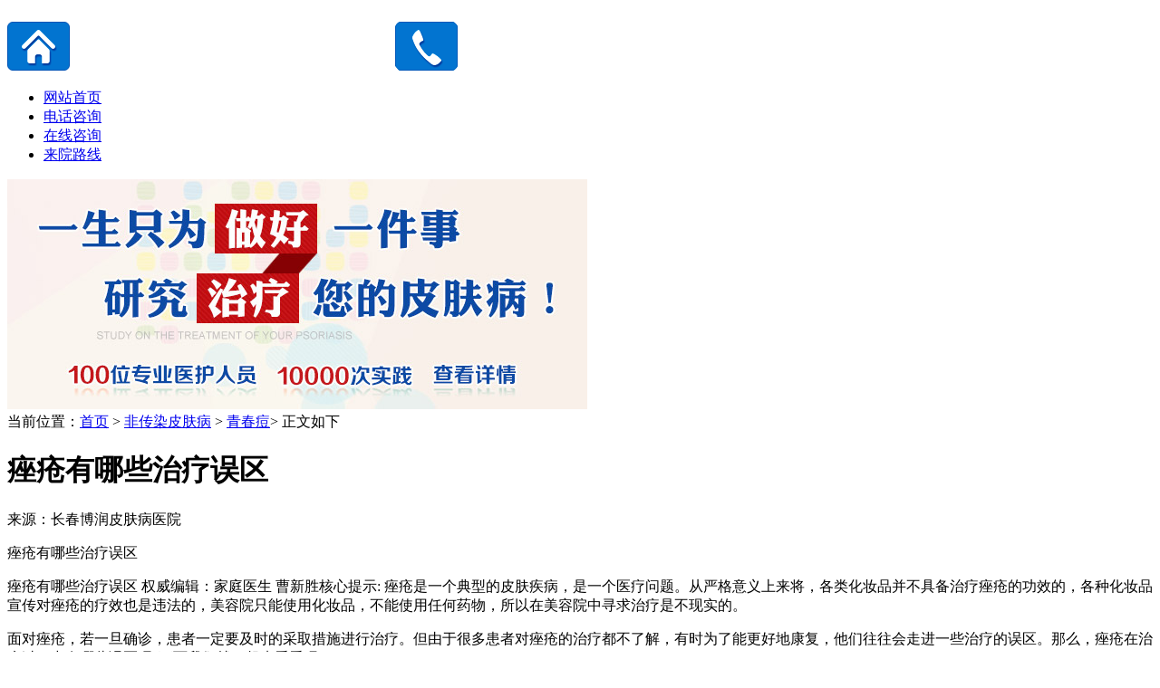

--- FILE ---
content_type: text/html
request_url: http://m.hehao1994.com/qcd/159.html
body_size: 4676
content:
<!DOCTYPE html PUBLIC "-//WAPFORUM//DTD XHTML Mobile 1.0//EN" "http://www.wapforum.org/DTD/xhtml-mobile10.dtd">
<html xmlns="http://www.w3.org/1999/xhtml">
<head>
<meta http-equiv="Content-Type" content="text/html; charset=gb2312" />
<meta name="viewport" content="width=device-width, initial-scale=1.0, maximum-scale=1.0, user-scalable=0;"/>
<meta name="apple-mobile-web-app-status-bar-style" content="black-translucent"  />
<meta http-equiv="Cache-Control" content="no-transform" />
<meta http-equiv="Cache-Control" content="no-siteapp" />
<title>痤疮有哪些治疗误区_长春博润皮肤病医院</title>
<meta name="keywords"  content="长春博润皮肤病医院,长春博润皮肤病医院"/>
<meta name="description" content="痤疮有哪些治疗误区痤疮有哪些治疗误区权威编辑：家庭医生曹新胜核心提示:痤疮是一个典型的皮肤疾病，是一个医疗问题。从严格意义上来将，各类化妆品并不具备治疗痤疮的功" />
<script type="text/javascript" src="/js/public.js"></script>
<link rel="stylesheet" type="text/css" media="screen and (max-width:639px)" href="/css/style320.css">
<link rel="stylesheet" type="text/css" media="screen and (min-width:640px)" href="/css/style.css">
<script type="text/javascript" language="javascript" src="/js/jquery1.42.min.js"></script>
</head>
<body>
<div class="zj2">
  <div class="header">
    <div class="header_con"><a class="fl pc1" href="/"><img src="/images/home.png"></a><img class="fl pc2" src="/images/logo.png"><a href="tel:0431-81089997"><img class="fl pc3" src="/images/head_tel.png"></a> </div>
  </div>
  <div class="nav">
    <ul>
      <li class="ml0"><a  href="/">网站首页</a></li>
      <li><a href="http://tel:0431-81089997/">电话咨询</a></li>
      <li><a rel="nofollow" href="/swt.htm?p=yh">在线咨询</a></li>
      <li class="mr0"><a href="/lx/">来院路线</a></li>
    </ul>
  </div>
  <div class="slider-box"><img src="/images/banner1_01.jpg"></div>
</div>
<div class="zt">
  <div class="mbxdh3"><span>当前位置：<a href="/">首页</a>&nbsp;>&nbsp;<a href="/fcrpfb/">非传染皮肤病</a>&nbsp;>&nbsp;<a href="/qcd/">青春痘</a>> 正文如下 </span></div>
  <div class="content">
    <h1 class="tit">痤疮有哪些治疗误区</h1>
    <span class="ly">来源：长春博润皮肤病医院</span>     <p>痤疮有哪些治疗误区</p>
<p>痤疮有哪些治疗误区 权威编辑：家庭医生 曹新胜核心提示: 痤疮是一个典型的皮肤疾病，是一个医疗问题。从严格意义上来将，各类化妆品并不具备治疗痤疮的功效的，各种化妆品宣传对痤疮的疗效也是违法的，美容院只能使用化妆品，不能使用任何药物，所以在美容院中寻求治疗是不现实的。</p><p>面对痤疮，若一旦确诊，患者一定要及时的采取措施进行治疗。但由于很多患者对痤疮的治疗都不了解，有时为了能更好地康复，他们往往会走进一些治疗的误区。那么，痤疮在治疗过程中有哪些误区呢?下面我们就一起来看看吧。</p><p>误区1、痤疮是非常容易治疗的，可以数日见效，无效退款</p><p>这是最多出现在各类商业性宣传中的广告用语。随着皮肤科学的发展，痤疮的治疗现在变得比较容易而且可靠，但是我们应该清楚，即便是非常有效的治疗，通常也要维持到数月以后，以防止复发。</p><p>误区2、痤疮是治不好的，要等到结婚后自行消退</p><p>其实痤疮是一个能够治好的皮肤疾病，但是必须要有一个正规的治疗和足够长的治疗疗程。否则痤疮会反复存在，反反复复，给你一个不能治疗的错觉。由于某些人的痤疮表现出较明显的自限性，在青春期发病，以后随着年龄的增长，痤疮逐渐好转消退，但是这时的人通常自然结婚，因此给您的错觉是结婚后痤疮就好了。痤疮的好转与您是否有性经历完全没有关系，不要以为只要结婚或只要有性交的行为就能自然好转。</p><p>误区3、痤疮只是一个皮肤美容问题，不是皮肤疾病</p><p>毫无疑问，痤疮是一个典型的皮肤疾病，是一个医疗问题。从严格意义上来将，各类化妆品并不具备治疗痤疮的功效的，各种化妆品宣传对痤疮的疗效也是违法的，美容院只能使用化妆品，不能使用任何药物，所以在美容院中寻求治疗是不现实的。</p><p>误区4、痤疮可以自行消退不需要治疗</p><p>痤疮的确有一定的自限性，表现在本病有一定的发病年龄和自然病程。大多数人发病的高危期是青春期，以后逐渐自行缓解和消退。但是治疗还是需要的，因为痤疮常常会导致面部的疤痕形成，这种疤痕表现各异，有凹陷性的，也可以是增生性的，治疗困难，会终生存在，非常影响美容和美观。</p><p>误区5、化妆品可以治疗好我的痤疮</p><p>化妆品本身是用于皮肤的保健和护理的。国家对化妆品最大的要求是它对皮肤必须是安全的、没有刺激的、能够湿润皮肤和保护皮肤。但是最近有一些所谓的具有特殊疗效的化妆品，的确在化妆品中添加了一些低浓度的药物成分，对痤疮具有非常有限的治疗作用，当然这些被添加的药物成分并不是什么新的药物成分。问题是这些药物成分浓度通常很低，低于药物的治疗浓度，因此常不足以治疗痤疮，而仅对非常轻的痤疮有一定的抑制作用。</p><p>误区6、痤疮是螨虫引起的</p><p>当你阅读了前面的发病机制后相信你不再会相信螨虫能引起痤疮，为什么你会有这种误区，当然是广告在起作用。实际上在我们的毛囊中的确会有一种叫做毛囊虫的东西寄生着，这是非常正常的，就像细菌存在于我们的皮肤上一样没有什么特别的，但是有的时候毛囊虫的确能引起一种叫做毛囊虫皮炎的疾病，但是这种疾病和痤疮是有很大差别的，不要混淆。</p><p>误区7、由污垢引起</p><p>痤疮是多方因素引起的，内分泌失调是一重要原因，即雄激素水平过高造成皮脂分泌增多，加上微生物的作用如痤疮杆菌的感染。治疗应先纠正病因，即内因，不能光在“面”上做文章。</p><p>误区8、热敷和蒸汽有利缓解痤疮</p><p>很多研究发现，高温和出汗会让痤疮更加严重，其中印度的一项研究发现，患者在进行蒸汽治疗后，症状反而加重了。因此，远离桑拿房，让皮肤保持凉爽。</p><p>误区9、紫外线照射能清除痤疮</p><p>大多数患者用光疗法都不奏效，紫外线照射法则会让情况变得更糟，皮肤变得更干燥，加速老化，让痤疮更严重。</p><p>为了更好地康复，患者不仅要多点了解痤疮的知识，还有对其发病症状以及治疗方法都应有一定的了解，这样才能使疾病的治疗更有效，也能避免陷入治疗的误区。最后，祝患者们早日康复。</p>     </div>
  <div class="sxy">
    <p>上一篇：<a href='/qcd/158.html'>痤疮有哪些常见的类型呢</a> <br>
      下一篇：<a href='/qcd/160.html'>治疗痤疮的误区都有哪些</a></p>
  </div>
  <div class="djdzk">
    <p>大家还看了：</p>
    <a rel="nofollow" href="tel:0431-81089997" class="dianhua12"><span>0431-81089997</span> 点击免费拨打</a></div>
  <div class="shjzx">
    <ul>
            <li><a href="/npx/1061.html">
        <p>银屑病钻心的痒</p>
        <i></i></a></li>
            <li><a href="/npx/1060.html">
        <p>银屑病医院如何确</p>
        <i></i></a></li>
            <li><a href="/npx/1059.html">
        <p>门治疗银屑病</p>
        <i></i></a></li>
            <li><a href="/npx/1058.html">
        <p>银屑病隐性基因</p>
        <i></i></a></li>
          </ul>
  </div>
  <div class="cl"></div>
  <div class="guahao">免费自助在线挂号</div>
<p class="yqts">（本网站已加密，绝对保障您的隐私）</p>
<form action="/js/addmail.php" method="post" name="biaodan" id="biaodan" target="frameNo" class="form1" enctype="multipart/form-data" onsubmit=" return sub();" >
  <input type="hidden" value="bd" name="signal">
  <input type="hidden" value="http://m.hehao1994.com/" id="url" name="webname">
  <div class="nrjjsb">
    <div class="nr_top"><img src="/images/huanya2.jpg" width="350" height="57"></div>
    <div class="jiange"></div>
    <div class="nr_n1">
      <p>1.您是否已到医院确诊？</p>
      <div class="nr_n1_dx">
        <p>
          <label>
            <input type="radio" name="daozheng" value="是" checked id="diagnose_0">
            <span>是</span></label>
          <label>
            <input type="radio" name="daozheng" value="还没有" id="diagnose_1">
            <span>还没有</span></label>
        </p>
      </div>
    </div>
    <div class="nr_n1">
      <p>2.是否使用外用药物？</p>
      <div class="nr_n1_dx">
        <p>
          <label>
            <input type="radio" name="fuyao" checked value="是" id="drug_0">
            <span>是</span></label>
          <label>
            <input type="radio" name="fuyao" value="没有" id="drug_1">
            <span>没有</span></label>
        </p>
      </div>
    </div>
    <div class="nr_n1">
      <p>3.患病时间有多久？</p>
      <div class="nr_n1_dx">
        <p>
          <label>
            <input type="radio" name="bingtime" checked value="刚发现" id="time_0">
            <span>刚发现</span></label>
          <label>
            <input type="radio" name="bingtime" value="半年内" id="time_1">
            <span>半年内</span></label>
          <label>
            <input type="radio" name="bingtime" value="一年以上" id="time_2">
            <span>1年以上</span></label>
        </p>
      </div>
    </div>
    <div class="nr_n1">
      <p>4.是否有家族遗传史？</p>
      <div class="nr_n1_dx">
        <p>
          <label>
            <input type="radio" name="yichuan" checked value="有" id="heredity_0">
            <span>有</span></label>
          <label>
            <input type="radio" name="yichuan" value="没有" id="heredity_1">
            <span>没有</span></label>
        </p>
      </div>
    </div>
    <div class="nr_n2">
      <div class="nr_n2_d1">
        <p>姓名：</p>
        <input name="name" type="text" id="name" class="name">
      </div>
      <div class="nr_n2_d2">
        <p>性别：</p>
        <span>
        <label>
          <input type="radio" name="sex" checked value="男" id="sex_0" style="margin-top: 17px;">
          男</label>
        <label>
          <input type="radio" name="sex" value="女" id="sex_1" style="margin-top: 17px;">
          女</label>
        </span> </div>
      <div class="nr_n2_d3" style="height:0;overflow:hidden;"> </div>
      <div class="nr_n2_d1">
        <p>联系方式：</p>
        <input name="tel" type="text" id="tel" maxlength="11">
      </div>
      <div class="anniu1">
        <input type="submit" name="submit" class="act-submit" id="submit" value="提交问题">
        <input type="reset" class="act-submit1"  onclick="" value="重新填写">
      </div>
      <div class="wxts">
        <p><strong>温馨提示：</strong>您所填的信息我们将及时反馈给医生进行诊断，对于您的个人信息我们承诺绝对保密！请您放心！</p>
      </div>
    </div>
  </div>
</form>
<iframe style="display:none" name="frameNo"></iframe>
<div class="cl"></div> </div>
<div class="footer">
  <div class="ftnav"><a rel="nofollow" href="#top">返回顶部</a>|<a rel="nofollow" href="sms:0431-81089997">短信留言</a>|<a rel="nofollow" href="/swt.htm?p=yh">在线咨询</a>|<a href="/lx/">来院路线</a></div>
  <p>地址：长春市南关区大经路356号1-7层（大经路与四马路交汇处）<br>24小时免费热线：0431-81089997<br>版权所有-长春博润皮肤病医院</p>
</div>
<div class="index_bottom">
  <ul>
    <li><a rel="nofollow" href="/"><i class="wzsy"></i>网站首页</a></li>
    <li><a rel="nofollow" href="tel:0431-81089997" onClick="_hmt.push(['_trackMobConv', 'tel'])"><i class="mfdh"></i>免费电话</a></li>
    <li><a rel="nofollow" href="/swt.htm?p=yh"><i class="yygh"></i>自助挂号</a></li>
    <li style="background:none;"><a rel="nofollow" href="/swt.htm?p=yh" onClick="_hmt.push(['_trackMobConv', 'map'])"><i class="lxwm"></i>联系我们</a></li>
  </ul>
</div>
<script type="text/javascript" src="/js/swt.js"></script>
</body>
</html>